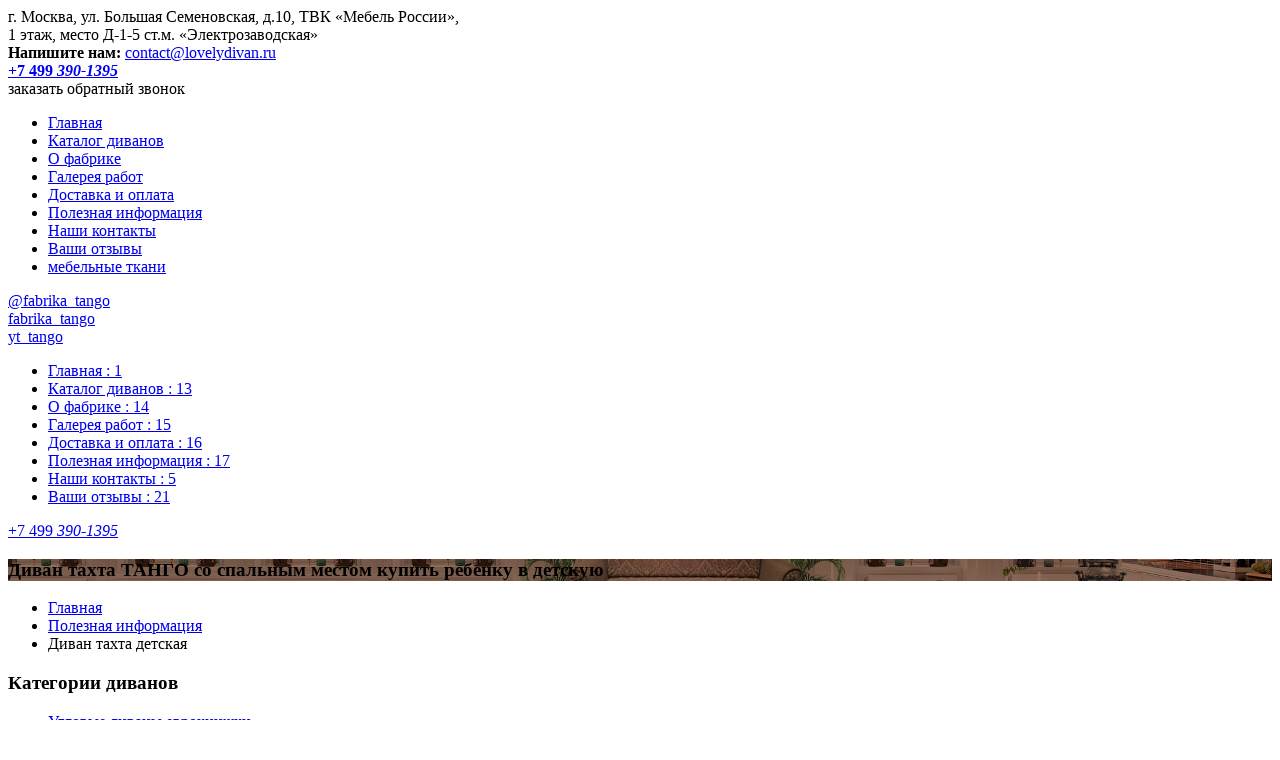

--- FILE ---
content_type: text/html; charset=UTF-8
request_url: https://xn----8sbbfjeudvmr5nh4a.xn--p1ai/information/detskaya_tahta.html
body_size: 12894
content:
<!DOCTYPE html>
<html>
<head>
	<meta charset="utf-8">
	<meta http-equiv="Content-Type" content="text/html; charset=utf-8">
	<title>Диван тахта ТАНГО со спальным местом купить ребенку в детскую</title>
	<meta name="description" content="Компактные и лаконичные диваны тахта для детской комнаты по индивидуальному заказу под необходимые размеры и дизайн интерьера! Купить детскую тахту в Москве недорого. Звоните +7 (499) 390-13-95 и закажите для своего ребенка удобную диван-тахту фабрики Танго.">
	<meta name="keywords" content="тахта детская, тахта кровать детская, тахта детская купить, детский диван тахта">
	<meta property="og:type" content="website">
	<meta property="og:url" content="https://любимые-диваны.рф/information/detskaya_tahta.html">
	<meta property="og:title" content="Диван тахта ТАНГО со спальным местом купить ребенку в детскую">
	<meta property="og:description" content="Компактные и лаконичные диваны тахта для детской комнаты по индивидуальному заказу под необходимые размеры и дизайн интерьера! Купить детскую тахту в Москве недорого. Звоните +7 (499) 390-13-95 и закажите для своего ребенка удобную диван-тахту фабрики Танго.">
	<meta property="og:image" content="https://любимые-диваны.рф/files/articles/18/large/full.jpg">
	<meta property="og:site_name" content="Диван тахта ТАНГО со спальным местом купить ребенку в детскую">
	<link rel="canonical" href="https://любимые-диваны.рф/information/detskaya_tahta.html">
	<meta name="geo.placename" content="город Москва, Россия" />
	<meta name="geo.position" content="55.755786;37.617633" />
	<meta name="geo.region" content="RU-город Москва" />
	<meta name="ICBM" content="55.755786, 37.617633" />
    <meta name="viewport" content="initial-scale=1.0, width=device-width">
    <meta name="google-site-verification" content="gpdAeBMCC1m6TTxgRk0sczFCu-4ohzCM-w-cEwjoZPg" />
    <meta name="yandex-verification" content="d6eae9aede7aa739" />
    <meta name="yandex-verification" content="cfbafff3c284fec1" />
    <link rel="icon" type="image/x-icon" href="images/ld.ico" >
	<link rel="icon" type="image/png" href="/images/favicon-16x16.png" sizes="16x16">
	<link rel="icon" type="image/png" href="/images/favicon-32x32.png" sizes="32x32">
	<link rel="icon" type="image/png" href="/images/favicon-96x96.png" sizes="96x96">
	<link rel="stylesheet" href="https://fonts.googleapis.com/css?family=Roboto+Condensed:400,700&amp;subset=cyrillic">
	<link rel="stylesheet" href="/style.css?3564">
	<link href="/js/lightgallery/css/lightgallery.css" rel="stylesheet">
	<script src="/js/jquery.js"></script>
	<script src="/js/swiper.min.js"></script>
	<script src="/js/phone.js"></script>	<script src="/js/script.js?1869"></script>
	<script src="/js/lightgallery/js/lightgallery.min.js"></script>
	<script src="/js/jquery.mousewheel.min.js"></script>
	<script src="https://cdn.jsdelivr.net/picturefill/2.3.1/picturefill.min.js"></script>
	</head>
<body>

<div class="header"><div class="inner">
	<div class="logo-small"><a href="/"></a></div>
	<div class="address">г. Москва, ул. Большая Семеновская, д.10, ТВК «Мебель России»,<br />
1 этаж, место Д-1-5 ст.м. «Электрозаводская»</div>	<div class="email"><b>Напишите нам:</b> <a href="mailto:contact@lovelydivan.ru">contact@lovelydivan.ru</a></div>	<div class="phone"><s></s><a href="tel:+74993901395"><b>+7 499<i> 390-1395</i></b></a><br> <span id="callback">заказать обратный звонок</span></div>
	<div class="sidebar">
		<div class="logo"><a href="/"></a></div>
		<div class="menu"><ul><li><a href="/index.html">Главная</a></li><li><a href="/katalog_divanov.html">Каталог диванов</a></li><li><a href="/about.html">О фабрике</a></li><li><a href="/gallery.html">Галерея работ</a></li><li><a href="/dostavka.html">Доставка и оплата</a></li><li class="a"><a href="/information.html">Полезная информация</a></li><li><a href="/contact.html">Наши контакты</a></li><li><a href="/otziv.html">Ваши отзывы</a></li>        <li><noindex><a href="/news/tkani.html" rel="nofollow">мебельные ткани</a></noindex></li>
        </ul></div>
				
        <div class="instagram"><noindex><a href="https://www.instagram.com/fabrika_tango/" target="_blank" rel="nofollow"><s></s> @fabrika_tango</a></noindex></div>
		<div class="vk"><noindex><a href="https://vk.com/fabrika_tango" target="_blank" rel="nofollow"><s></s> fabrika_tango</a></noindex></div>
        <div class="yout"><noindex><a href="https://www.youtube.com/channel/UC4WNNzfaeg_Cw8n92DDNzNw" target="_blank" rel="nofollow"><s></s> yt_tango</a></noindex></div>
        
	</div>
</div></div>
<div class="mn"><s></s><s></s><s></s><s></s></div>

<div class="xenu">
	<div class="logo"><a href="/"></a></div>
	<div class="inner">
		<div class="menu"><ul><li><a href="/index.html">Главная : 1</a></li><li><a href="/katalog_divanov.html">Каталог диванов : 13</a></li><li><a href="/about.html">О фабрике : 14</a></li><li><a href="/gallery.html">Галерея работ : 15</a></li><li><a href="/dostavka.html">Доставка и оплата : 16</a></li><li class="a"><a href="/information.html">Полезная информация : 17</a></li><li><a href="/contact.html">Наши контакты : 5</a></li><li><a href="/otziv.html">Ваши отзывы : 21</a></li></ul></div>
	</div>
	<div class="phone"><a href="tel:+74993901395">+7 499<i> 390-1395</i></a></div>
	</div>

	<div class="mainpic" style="background: #e7cb9c url('/files/headers/1.jpg') no-repeat 50% 50%; background-size: cover;"><div class="bb"><div class="inner"><h3>Диван тахта ТАНГО со спальным местом купить ребенку в детскую</h3></div></div></div>

<div class="inner">
	<ul class="breadcrumb">
		<li><a href="/">Главная</a></li>
		<li><a href="/information/">Полезная информация</a></li>
		<li class="a">Диван тахта детская</li>
	</ul>
	<div class="product-page">
		<div class="leftside">
			<div class="widget widget-reverse">
				<h3>Категории диванов</h3>
				<ul><li><a href="/uglovoy_divan_evroknijka.html">Угловые диваны еврокнижки</a></li><li><a href="/uglovoy_divan_sofa.html">Угловые диваны софы</a></li><li><a href="/divan_evroknijka.html">Прямые диваны еврокнижки</a></li><li><a href="/divan_sofa.html">Прямые диваны софы</a></li><li><a href="/vikatnoy_divan.html">Выкатные диваны</a></li><li><a href="/kreslo-krovat.html">Кресло-кровати</a></li><li><a href="/kreslo-krovati_75h75.html">Кресло-кровати 75х75</a></li><li><a href="/kreslo_krovat_85_h_75.html">Кресло кровать 85 х 75</a></li><li><a href="/divan_taxta.html">Диваны тахта</a></li><li><a href="/divan_kushetka.html">Диваны кушетка</a></li><li><a href="/rasprodazha_divanov_tango.html">Распродажа диванов и кресло кроватей Танго</a></li></ul>
			</div>
			<div class="widget widget-articles widget-articles-reverse">
				<h3>Полезная информация</h3>
				<ul><li><a href="/information/uglovie_kreslo_krovati.html">Угловые кресло кровати </a></li><li><a href="/information/divani_dlya_malogabaritnih_kvartir.html">Диваны для малогабаритных квартир</a></li><li><a href="/information/razmery_divanov.html">Размеры диванов</a></li><li><a href="/information/divan_na_zakaz.html">Диваны на заказ</a></li><li><a href="/information/mini_divany.html">Мини диваны</a></li><li><a href="/information/malenkiy_divan.html">Малогабаритные диваны</a></li><li><a href="/information/kuhonniy_divan.html">Диваны для кухни</a></li><li><a href="/information/detskie_divany.html">Детские выкатные диваны и кресло-кровати</a></li><li><a href="/information/divany_tango.html">Диваны и диванчики Танго</a></li><li><a href="/information/divan_transform.html">Механизмы трансформации</a></li><li><a href="/information/spalniy_kuhonniy_divan.html">Спальные диваны и диванчики Танго на кухню</a></li><li><a href="/information/mini_divansp_nakuhnyu.html">Маленькие диваны на кухню со спальным местом</a></li><li><a href="/information/uzkiy_kuhonniy_divan.html">Узкие диваны на кухню</a></li><li><a href="/information/divan_spalnoe_mesto.html">Дополнительное спальное место</a></li><li><a href="/information/detskaya_tahta.html">Диван тахта детская</a></li><li><a href="/information/raskladnoy_kuhonniy_divan.html">Раскладные узкие малогабаритные диваны Танго на кухню со спальным местом.</a></li><li><a href="/information/uglovoy_spalniy_kuhonniy_divan.html">Угловые диваны на кухню со спальным местом</a></li></ul>
			</div>
			<div class="widget-askme widget-askme-reverse">
	<h3>Хотите сделать заказ или нужна консультация?</h3>
	<div class="form-field"><input type="text" class="it askme_name" id="askme_name" maxlength="30" tabindex="10" placeholder="Ваше имя"></div>
	<div class="form-field"><input type="text" class="it askme_phone" id="askme_phone" maxlength="15" tabindex="20" placeholder="Ваш телефон"></div>
	<div class="form-field"><img src="/image.php" width="180" height="40" alt="диваны" style="margin: auto;"></div>
	<div class="form-field"><input type="text" class="it askme_captcha" id="askme_captcha" placeholder="Проверочный код" tabindex="30"></div>
	<div class="form-field"><input type="submit" class="btn" value="Отправить" tabindex="30" onclick="FormRequestConsultant()"></div>
	<div class="rules"><a href="/rules.html">Я согласен с отправкой моих персональны данных</a></div>
	<p class="call">Напишите сообщение в WhatsApp <strong><a href="https://api.whatsapp.com/send?phone=+79253901395" target="_blank">+7 925 390-1395</a></strong> или позвоните нам по номеру <strong><a href="tel:+74993901395">+7 499 390-1395</a></strong></p>
	<p class="service-error"></p>
</div>			<div class="widget-counters"><script src="https://vk.com/js/api/openapi.js?168"></script>
<!-- VK Widget -->
<div id="vk_groups"></div>
<script>VK.Widgets.Group("vk_groups", {mode: 3, width: "260", color2: '48290D', color3: 'C3782C'}, 167250491);</script>
<div id="instawidget" style="width: 100%; height: 370px; margin-top:10px;"></div>
<script>
setTimeout(function(){
	var elem = document.createElement('iframe');
	elem.setAttribute("allowtransparency", "true");
	elem.setAttribute("frameborder", "0");
	elem.setAttribute("scrolling", "no");
	elem.setAttribute("style", "border:none;overflow:hidden;width: 100%; height: 370px");
	elem.src = 'https://averin.pro/widget.php?l=fabrika_tango&style=1&width=260&gallery=1&s=80&icc=3&icr=3&t=1&tt=Мебельная фабрика •Танго•&h=1&ttcolor=FFFFFF&th=993300&bw=f9f9f9&bscolor=FFFFFF&bs=800000&ts=Подписаться&ch=utf8';
	elem.async = true;
	document.getElementById('instawidget').appendChild(elem);
}, 2500);
</script></div>		</div>
		<div class="mainside">
			<div class="title"><h1>Диван тахта детская</h1></div>
			<div class="content">
				<p><i><strong>Рационально мебелировать комнату ребенка позволит детский диван тахта.</strong> Тахта кровать детская имеет абсолютно ровную поверхность, которая обеспечивает комфорт в процессе сна. Компактная и лаконичная диван тахта детская поможет гармонично и грамотно оснастить мебелью интерьер любой сложности. Наши<strong> тахты для детской</strong> изготовлены из экологически чистых, долговечных материалов, безопасных для здоровья ребенка.</i></p>
                <hr/>
                <p>&nbsp;</p>
                <img class="left" src="/files/articles/18/pic.jpg?722817" alt="" />
								<p><strong>Тахта детская</strong> отличается невысоким и ровным спальным местом, что позволяет ребенку легко забираться на нее. Это в целом удобная мебель, обеспечивающая комфортное спальное место и здоровый сон для малыша. Причем <strong>тахта кровать детская</strong> может быть выполнена в различных вариациях дизайна и конструкции, что позволяет подобрать наиболее подходящую модель для любого интерьера.</p>

<p>Такой вид мебели пришел к нам с востока. Именно там начали использовать большие широкие диваны без спинки, наделенные также функцией кровати. И сейчас <strong>детский диван-тахта</strong> в первую очередь является комфортным местом для отдыха и сна одного человека. Но благодаря современным механизмам трансформации и вместительным ящикам такая мебель стала более функциональной.</p>

<p>В тахте применяется подъемный механизм, фиксирующий сиденье в верхнем положении. Благодаря этому можно без труда складывать постель или другие бытовые принадлежности в большую вместительную нишу. Впрочем, современная тахта может быть очень разнообразной. У нее может быть условная спинка и подлокотники, бывают подушки или модель не предусматривает их наличие.</p>

<h3 class="cleared">Преимущества тахты для детской</h3>

<p>Если вас интересует <strong>тахта детская, купить</strong> ее следует по многим причинам:</p>

<ul>
	<li>широкая поверхность для сна с низким расположением, что удобно для маленьких детей;</li>
	<li>вместительный короб для белья или других домашних вещей;</li>
	<li>компактные размеры, что позволяет разместить тахту в малогабаритных комнатах;</li>
	<li>простая конструкция, обеспечивающая долговечность мебели;</li>
	<li>мягкие углы с закруглениями для безопасности ребенка;</li>
	<li>доступная цена;</li>
	<li>возможность выбрать модель с ортопедическим наполнителем.</li>
</ul>

<p>Современные диваны-тахты отличаются экологичностью и безопасностью. Они прочны и выполнены в привлекательном внешнем виде, являясь украшением детской комнаты. Конечно, если мебель изготавливается надежным производителем, который не экономит на материалах и осуществляет строгий контроль качества.</p>

<p><img alt="Детская тахта" class="left-bot" src="/art-img/99.jpg" /><img alt="Детская тахта" class="left-bot" src="/art-img/109.jpg" /><img alt="Детская тахта" class="left-bot" src="/art-img/110.jpg" /></p>

<h3 class="cleared">Особенности тахты для детской</h3>

<p>Тахту детскую можно подобрать под предпочтения и мальчиков, и девочек. Вариантов исполнения этой мягкой мебели много, как по внешнему виду, так и по конструкции. Покупая диван-тахту, важно правильно оценить необходимые габариты мебели.</p>

<p>Тахта обладает строгими геометрическими формами и сможет вписаться в заданное пространство. Идеально ровные поверхности обеспечат максимальное расслабление и хороший сон. Бортики по части периметра защитят ребенка от случайного падения во сне. Наполнитель из полиуретана достаточно мягкий и при этом пружинит, не подвергая позвоночник излишнему напряжению. Вместительный бельевой короб позволяет экономить еще больше места в доме. Качественная и прочная обивка проста в уходе, есть множество разнообразных цветовых вариаций, чтобы вы могли <strong>подобрать тахту под дизайн детской комнаты</strong>.</p>

<p><img alt="Детская тахта" class="left-bot" src="/art-img/75.jpg" /><img alt="Детская тахта" class="left-bot" src="/art-img/76.jpg" /><img alt="Детская тахта" class="left-bot" src="/art-img/79.jpg" /><img alt="Детская тахта" class="left-bot" src="/art-img/80.jpg" /><img alt="Детская тахта" class="left-bot" src="/art-img/77.jpg" /><img alt="Детская тахта" class="left-bot" src="/art-img/78.jpg" /></p>

<p class="cleared">Мы позаботились обо всех возможных функциях наших любимых детских диванов и диванчиков, чтобы и для вас они тоже стали полезными, комфортными, удобными, любимыми!</p>

<h3>Покупка тахты на заказ под необходимые размеры и дизайн</h3>

<p>В нашем каталоге представлено большое разнообразие моделей тахты. Есть среди них и немало вариантов для детской комнаты. Главное, что необходимо учитывать при выборе такой мягкой мебели &ndash; ее удобство, безопасность и долговечность в эксплуатации.</p>

<p>При изготовлении тахты нами используются качественные материалы. Мы применяем натуральную древесину хвойных пород или ЛДВП для изготовления надежного каркаса. В качестве обивочного материала используется флок, мебельный жаккард или другие практичные ткани, имеющие высокую прочность и устойчивые к загрязнениям. Для детской комнаты эти качества приобретают особенное значение. Наши диваны имеют наполнитель из плотного полиуретана. Ребенку важно наличие умеренно-жесткого спального места и такой наполнитель отлично подходит для этого. К тому же, он гипоаллергенен, что обеспечивает безопасность ребенку при ежедневном сне на тахте.</p>

<p>У нас вы можете <strong>купить детскую тахту на заказ</strong>, изготовленную специально для Вас с учетом всех Ваших пожеланий, под необходимые размеры и дизайн интерьера. Мебельная фабрика &laquo;Танго&raquo; обеспечит быстрое и качественное изготовление мягкой мебели по вашим предпочтениям!</p>
				<p><a href="/information/">Вернуться к списку статей</a></p>
			</div>
					</div>
	</div>
    <hr/>
	<div class="title"><h2>Другие статьи</h2></div>
	<div class="news">
		<div class="news-boxes">
					<div class="box">
				<div class="pic"><a href="/information/uglovie_kreslo_krovati/"><img src="/files/articles/19/pic.jpg?820234" alt="Угловые кресло кровати "></a></div>
				<div class="h3"><a href="/information/uglovie_kreslo_krovati/">Угловые кресло кровати </a></div>
				<p><p><strong>Угловые кресла кровати Танго-34 увеличивающие функциональность маленьких комнат и кухни</strong>, изготавливаются на заказ по ширине и глубине для получения оптимального габаритного размера.</p></p>
				<p><a href="/information/uglovie_kreslo_krovati/">подробнее</a></p>
							</div>
					<div class="box">
				<div class="pic"><a href="/information/divani_dlya_malogabaritnih_kvartir/"><img src="/files/articles/20/pic.jpg?580391" alt="Диваны для малогабаритных квартир"></a></div>
				<div class="h3"><a href="/information/divani_dlya_malogabaritnih_kvartir/">Диваны для малогабаритных квартир</a></div>
				<p><p><strong>Компактные диваны со спальным местом для малогабаритных квартир</strong>, различные по способу трансформации выкатные диваны раскладывающиеся вперед, еврокнижки и диваны софа, остается только выбрать который Вам нужен, чтобы вписался в маленькое помещение и не загромождал его.</p></p>
				<p><a href="/information/divani_dlya_malogabaritnih_kvartir/">подробнее</a></p>
							</div>
					<div class="box">
				<div class="pic"><a href="/information/razmery_divanov/"><img src="/files/articles/1/pic.jpg?301463" alt="Размеры диванов"></a></div>
				<div class="h3"><a href="/information/razmery_divanov/">Размеры диванов</a></div>
				<p><strong>Диваны Танго – любые размеры, индивидуальный подход, приемлемая цена!</strong><br/>
Присматривая себе диван, люди обращают внимание на его дизайн, расцветку, материал обивки, степень мягкости и удобства. Но все же одним из главных критериев при выборе мягкой мебели остается ее размер – ведь купленный диван должен хорошо вписаться в пространство комнаты, занимая места не больше и не меньше положенного, а если это раскладная или выкатная модель, то нужно учесть ее габариты и в сложенном, и в разложенном виде. В общем, как ни крути, а в этом случае <strong>размер дивана имеет значение</strong>! И будет очень обидно, если диван подойдет по всем параметрам, понравится всей семье, но не поместится в спальне или гостиной.</p>
				<p><a href="/information/razmery_divanov/">подробнее</a></p>
							</div>
					<div class="box box-last">
				<div class="pic"><a href="/information/divan_na_zakaz/"><img src="/files/articles/2/pic.jpg?852410" alt="Диваны на заказ"></a></div>
				<div class="h3"><a href="/information/divan_na_zakaz/">Диваны на заказ</a></div>
				<p><strong>Диваны Танго на заказ, индивидуальный подход, приемлемая цена!</strong><br/>
Не секрет, что в дизайне интерьера огромная роль отводится мягкой мебели. Причем всем хочется, чтобы любимый диван был удобным и красивым, гармонично вписывался в общую атмосферу и вносил в обстановку свою изюминку. Поэтому многие стремятся <strong>приобрести диван, изготовленный не по стандартным шаблонам, а по индивидуальному заказу</strong>: только тогда он будет действительно уникальным, неповторимым и достойно подчеркнет элегантность домашнего интерьера и отменный вкус хозяев жилья.</p>
				<p><a href="/information/divan_na_zakaz/">подробнее</a></p>
							</div>
					<div class="box">
				<div class="pic"><a href="/information/mini_divany/"><img src="/files/articles/3/pic.jpg?311570" alt="Мини диваны"></a></div>
				<div class="h3"><a href="/information/mini_divany/">Мини диваны</a></div>
				<p><strong>Мал диван да удал, фабрика Танго решила этот вопрос!</strong><br/>
Купить мини диван это настоящая проблема. Больших или огромных диванов очень много, а вот компактный и удобный, маленький и функциональный, – настоящий мини диван – найти очень сложно. Такой диванчик должен быть очень маленьким, но с полноценным спальным местом. Мебельная фабрика «ТАНГО» предлагает <strong>мини диваны различных размеров и модификаций</strong>.</p>
				<p><a href="/information/mini_divany/">подробнее</a></p>
							</div>
					<div class="box">
				<div class="pic"><a href="/information/malenkiy_divan/"><img src="/files/articles/4/pic.jpg?974520" alt="Малогабаритные диваны"></a></div>
				<div class="h3"><a href="/information/malenkiy_divan/">Малогабаритные диваны</a></div>
				<p><strong>Мал диван, да удал! – это о наших диванах.</strong><br/>
Не секрет, что добрая половина российских семей живет в малогабаритных квартирах. И именно такое жилье требует большого внимания и тщательных расчетов при выборе мягкой мебели, ведь важно и не перегрузить пространство, оставляя достаточно места для передвижений, и сделать его уютным, и попасть в общий стиль. Поэтому к выбору дивана необходим разумный подход. <strong>А малогабаритный диван должен быть именно маленьким диваном.</strong></p>
				<p><a href="/information/malenkiy_divan/">подробнее</a></p>
							</div>
					<div class="box">
				<div class="pic"><a href="/information/kuhonniy_divan/"><img src="/files/articles/5/pic.jpg?327433" alt="Диваны для кухни"></a></div>
				<div class="h3"><a href="/information/kuhonniy_divan/">Диваны для кухни</a></div>
				<p><strong>Диваны Танго применимы в различных помещениях и даже на малых площадях как, например, на кухне площадью 6м².</strong><br/>
Каждая хозяйка согласится с тем, что на кухне приходится проводить уйму времени – до работы и после нее, а порой и целый день. Кроме того, на завтраки, обеды и ужины там собирается вся семья, потому очень важно, чтобы кухня была уютной и удобной, а обеденная зона вмещала всех желающих и располагала родных к сердечным беседам. Именно поэтому многие предпочитают <strong>разместить на кухне мягкий комфортный диванчик, способствующий отдыху и расслаблению</strong>.</p>
				<p><a href="/information/kuhonniy_divan/">подробнее</a></p>
							</div>
					<div class="box">
				<div class="pic"><a href="/information/detskie_divany/"><img src="/files/articles/16/pic.jpg?687452" alt="Детские выкатные диваны и кресло-кровати"></a></div>
				<div class="h3"><a href="/information/detskie_divany/">Детские выкатные диваны и кресло-кровати</a></div>
				<p><strong>Детские диваны в настоящее время очень востребованы, поскольку для любого родителя нет ничего более важного, чем создать своему чаду наиболее удобные условия для роста и развития</strong>. Обеспечить спокойный крепкий сон и отдых вашего ребенка помогут качественные детские диваны. К их выбору следует подходить со всей ответственностью. Мы позаботились обо всех возможных функциях наших <strong>любимых детских диванов и диванчиков</strong>, чтобы и для вас они тоже стали полезными, комфортными, удобными, любимыми!</p>
				<p><a href="/information/detskie_divany/">подробнее</a></p>
							</div>
					<div class="box">
				<div class="pic"><a href="/information/divany_tango/"><img src="/files/articles/9/pic.jpg?871678" alt="Диваны и диванчики Танго"></a></div>
				<div class="h3"><a href="/information/divany_tango/">Диваны и диванчики Танго</a></div>
				<p><strong>Любимые диваны и диванчики Танго, подходящие именно вам</strong><br/>
Мы работаем уже более 20 лет, и за этот период смогли помочь множеству клиентов в обустройстве жилья. К каждому покупателю мы подбираем индивидуальный подход, учитывая его пожелания при создании дивана. Мы позаботились обо всех возможных функциях наших любимых диванов, чтобы и для Вас они тоже стали <strong>полезными, комфортными, удобными, любимыми</strong>!</p>
				<p><a href="/information/divany_tango/">подробнее</a></p>
							</div>
					<div class="box">
				<div class="pic"><a href="/information/divan_transform/"><img src="/files/articles/8/pic.jpg?281351" alt="Механизмы трансформации"></a></div>
				<div class="h3"><a href="/information/divan_transform/">Механизмы трансформации</a></div>
				<p><strong>Подыскивая себе диван, многие предпочитают смотреть на модели, обладающие способностью трансформироваться в полноценное спальное место.</strong><br/>
Это очень удобно – днем такой диван, кушетка или тахта выполняют роль места для отдыха и домашних посиделок перед телевизором, а на ночь превращаются в кровать и дарят своим хозяевам крепкий здоровый сон. Вопрос лишь в том, <strong>на каком механизме трансформации остановиться</strong>.</p>
				<p><a href="/information/divan_transform/">подробнее</a></p>
							</div>
					<div class="box">
				<div class="pic"><a href="/information/spalniy_kuhonniy_divan/"><img src="/files/articles/10/pic.jpg?326722" alt="Спальные диваны и диванчики Танго на кухню"></a></div>
				<div class="h3"><a href="/information/spalniy_kuhonniy_divan/">Спальные диваны и диванчики Танго на кухню</a></div>
				<p><strong>Диваны для кухни со спальным местом всегда актуальны в связи с необходимостью дополнительного спального места на кухне</strong> и поэтому к данной категории диванов предъявляются особые требования. Кухонные спальные диваны должны иметь маленькие размеры, быть местом отдыха и при этом должны иметь полноценное спальное место на кухне. Мебельная фабрика Танго предлагает <strong>спальные диваны для кухни различных моделей и конфигураций</strong>.</p>
				<p><a href="/information/spalniy_kuhonniy_divan/">подробнее</a></p>
							</div>
					<div class="box">
				<div class="pic"><a href="/information/mini_divansp_nakuhnyu/"><img src="/files/articles/15/pic.jpg?115719" alt="Маленькие диваны на кухню со спальным местом"></a></div>
				<div class="h3"><a href="/information/mini_divansp_nakuhnyu/">Маленькие диваны на кухню со спальным местом</a></div>
				<p>Если есть желание обустроить небольшую кухню с уютом и толком, прекрасным решением станут <strong>маленькие диваны на кухню со спальным местом</strong>. В этом случае вы приобретаете уютное место для отдыха, удобное место за кухонным столом и дополнительное спальное место на кухне, которое при желании можно сделать и двуспальным.</p>
				<p><a href="/information/mini_divansp_nakuhnyu/">подробнее</a></p>
							</div>
					<div class="box">
				<div class="pic"><a href="/information/uzkiy_kuhonniy_divan/"><img src="/files/articles/14/pic.jpg?660780" alt="Узкие диваны на кухню"></a></div>
				<div class="h3"><a href="/information/uzkiy_kuhonniy_divan/">Узкие диваны на кухню</a></div>
				<p>Даже на узкой маленькой кухне можно создать уютную и комфортную атмосферу, для этого надо просто <strong>купить узкий диван на кухню со спальным местом</strong> по своим размерам. С таким диваном на кухне вы получите: место для отдыха, удобное сидение для нахождения за кухонным столом, дополнительное спальное место, вместительный ящик для белья или кухонной утвари. Предлагаем <strong>прямые узкие диваны на кухню со спальным местом: софа, тахта, выкатной диван, кресло-кровать, кушетка</strong>.</p>
				<p><a href="/information/uzkiy_kuhonniy_divan/">подробнее</a></p>
							</div>
					<div class="box">
				<div class="pic"><a href="/information/divan_spalnoe_mesto/"><img src="/files/articles/11/pic.jpg?749167" alt="Дополнительное спальное место"></a></div>
				<div class="h3"><a href="/information/divan_spalnoe_mesto/">Дополнительное спальное место</a></div>
				<p><strong>Вам нужно дополнительное спальное место</strong> и встал вопрос: где его расположить... Однокомнатная или малогабаритная квартира в принципе места мало... В такой ситуации есть вариант организовать <strong>дополнительное спальное место на кухне или маленькой комнате</strong>. С нашими маленькими диванчиками вы сможете это сделать.</p></p>
				<p><a href="/information/divan_spalnoe_mesto/">подробнее</a></p>
							</div>
					<div class="box">
				<div class="pic"><a href="/information/raskladnoy_kuhonniy_divan/"><img src="/files/articles/13/pic.jpg?763972" alt="Раскладные узкие малогабаритные диваны Танго на кухню со спальным местом."></a></div>
				<div class="h3"><a href="/information/raskladnoy_kuhonniy_divan/">Раскладные узкие малогабаритные диваны Танго на кухню со спальным местом.</a></div>
				<p><strong>Раскладные маленькие диваны Танго</strong>  позволяют увеличить жизненное пространство на кухне в малогабаритной квартире. Поставив диван Танго на кухню получаете удобное место для отдыха и дополнительное спальное место.</p>
				<p><a href="/information/raskladnoy_kuhonniy_divan/">подробнее</a></p>
							</div>
					<div class="box">
				<div class="pic"><a href="/information/uglovoy_spalniy_kuhonniy_divan/"><img src="/files/articles/12/pic.jpg?112913" alt="Угловые диваны на кухню со спальным местом"></a></div>
				<div class="h3"><a href="/information/uglovoy_spalniy_kuhonniy_divan/">Угловые диваны на кухню со спальным местом</a></div>
				<p><strong>Кухонные угловые диваны со спальным местом</strong> пользуются все большей популярностью, при этом достигаются несколько целей, вы получаете комфортный угловой диван на кухню, красивый интерьер кухни студии с диваном, дополнительное спальное место на кухне. Мы изготавливаем <strong>угловые диваны на кухню со спальным местом по размерам заказчика</strong>.</p>
				<p><a href="/information/uglovoy_spalniy_kuhonniy_divan/">подробнее</a></p>
							</div>
			
		</div>
	</div>
	</div>

<div class="footer"><div class="inner">
	<div class="footer-boxes">
		<div class="box box-logo">
			<div class="logo"><a href="/">Любимые диваны</a></div>
			<p class="copy">&copy; Все права защищены. 2026</p>
		</div>
		<div class="box">
			<h3>Навигация по сайту</h3>
			<ul><li><a href="/index.html">Главная</a></li><li><a href="/katalog_divanov.html">Каталог диванов</a></li><li><a href="/about.html">О фабрике</a></li><li><a href="/gallery.html">Галерея работ</a></li><li><a href="/dostavka.html">Доставка и оплата</a></li><li class="a"><a href="/information.html">Полезная информация</a></li><li><a href="/contact.html">Наши контакты</a></li><li><a href="/otziv.html">Ваши отзывы</a></li><li><a href="/rules.html">Согласие на обработку персональных данных</a></li></ul>
		</div>
		<div class="box">
			<h3>Полезная информация</h3>
			<ul><li><a href="/information/uglovie_kreslo_krovati.html">Угловые кресло кровати </a></li><li><a href="/information/divani_dlya_malogabaritnih_kvartir.html">Диваны для малогабаритных квартир</a></li><li><a href="/information/razmery_divanov.html">Размеры диванов</a></li><li><a href="/information/divan_na_zakaz.html">Диваны на заказ</a></li><li><a href="/information/mini_divany.html">Мини диваны</a></li><li><a href="/information/malenkiy_divan.html">Малогабаритные диваны</a></li><li><a href="/information/kuhonniy_divan.html">Диваны для кухни</a></li><li><a href="/information.html">Все статьи</a></li></ul>
		</div>
		<div class="box">
			<h3>Мы в соц. сетях</h3>
			<div class="instagram"><s></s><noindex><a href="https://www.instagram.com/fabrika_tango/" target="_blank" rel="nofollow">@fabrika_tango</a></noindex></div>
			<div class="vk"><noindex><a href="https://vk.com/fabrika_tango" target="_blank" rel="nofollow"><s></s> fabrika_tango</a></noindex></div>
            <div class="yout"><noindex><a href="https://www.youtube.com/channel/UC4WNNzfaeg_Cw8n92DDNzNw" target="_blank" rel="nofollow"><s></s> yt_tango</a></noindex></div>
			<div class="request"><a href="/contact.html">Оставить заявку</a></div>
		</div>
		<div class="box box-large">
			<h3>Наши контакты:</h3>
			<div class="cnt">г. Москва, ул. Большая Семеновская, д.10, ТВК «Мебель России», 1 этаж, место Д-1-5 (центральный вход, прямо и второй поворот направо). <br />
ст.м. «Электрозаводская»<br />
Напишите нам: <a href="mailto:contact@lovelydivan.ru">contact@lovelydivan.ru</a><br />
Наш телефон: <a href="tel:+74993901395" style="text-decoration: unde;<br />
    cursor: default;">+7(499) 390-13-95</a>,<br />
WhatsApp: <a href="https://api.whatsapp.com/send?phone=+79253901395" class="target_blank" target="_blank">+7 (925) 390-13-95</a></div>
		</div>
	</div>
</div>
	<div class="lint"><!--LiveInternet counter--><a style="float:left;" href="//www.liveinternet.ru/click" target="_blank"><img id="licnt59B9" width="31" height="31" style="border:0; margin-right: 5px;" title="LiveInternet" src="[data-uri]" alt="посещаемость"/></a><script>(function(d,s){d.getElementById("licnt59B9").src="//counter.yadro.ru/hit?t45.5;r"+escape(d.referrer)+((typeof(s)=="undefined")?"":";s"+s.width+"*"+s.height+"*"+(s.colorDepth?s.colorDepth:s.pixelDepth))+";u"+escape(d.URL)+";h"+escape(d.title.substring(0,150))+";"+Math.random()})(document,screen)</script><!--/LiveInternet-->
<!-- Yandex.Metrika informer -->
<a href="https://metrika.yandex.ru/stat/?id=14844799&amp;from=informer"
target="_blank" rel="nofollow"><img src="https://informer.yandex.ru/informer/14844799/3_0_DCA85EFF_BC883EFF_1_pageviews"
style="width:88px; height:31px; border:0;" alt="Яндекс.Метрика" title="Яндекс.Метрика: данные за сегодня (просмотры, визиты и уникальные посетители)" class="ym-advanced-informer" data-cid="14844799" data-lang="ru" /></a>
<!-- /Yandex.Metrika informer -->
<!-- Yandex.Metrika counter -->
<script type="text/javascript" >
   (function(m,e,t,r,i,k,a){m[i]=m[i]||function(){(m[i].a=m[i].a||[]).push(arguments)};
   m[i].l=1*new Date();k=e.createElement(t),a=e.getElementsByTagName(t)[0],k.async=1,k.src=r,a.parentNode.insertBefore(k,a)})
   (window, document, "script", "https://mc.yandex.ru/metrika/tag.js", "ym");
   ym(14844799, "init", {
        clickmap:true,
        trackLinks:true,
        accurateTrackBounce:true,
        webvisor:true
   });
</script>
<noscript><div><img src="https://mc.yandex.ru/watch/14844799" style="position:absolute; left:-9999px;" alt="" /></div></noscript>
<!-- /Yandex.Metrika counter -->
</div>
</div>

<div class="tostart"></div>

<div id="popup_callback" class="popup"><div class="dtb"><div class="dce">
	<div class="box">
		<div class="inside">
			<h3>Заказать обратный звонок</h3>
			<p>Заполните форму обратной связи и наш оператор свяжется с вами в течение пяти минут, ответив на все интересующие вас вопросы.</p>
			<div class="form-askme">
				<div class="form-cols">
					<div class="form-field"><input type="text" class="it askme_name" id="request_name2" maxlength="30" tabindex="110" placeholder="Ваше имя"></div>
					<div class="form-field"><input type="text" class="it askme_phone" id="request_phone2" maxlength="15" tabindex="120" placeholder="Ваш телефон"></div>
				</div>
				<div class="form-cols">
					<div class="form-field"><img src="/image2.php" width="180" height="40" alt="диваны" style="margin: auto;"></div>
					<div class="form-field"><input type="text" class="it askme_captcha" id="request_captcha2" placeholder="Проверочный код" tabindex="130"></div>
				</div>
				<div class="form-field"><input type="submit" class="btn" value="Отправить заявку" tabindex="130" onclick="FormRequestCall2()"></div>
				<div class="rules">Нажимая кнопку «Отправить заявку», вы соглашаетесь на <a href="/rules.html">обработку персональных данных</a></div>
				<p class="service-error"></p>
			</div>
		</div>
		<div class="close"></div>
	</div>
</div></div></div>

<div id="popup_callbackorder" class="popup"><div class="dtb"><div class="dce">
	<div class="box">
		<div class="inside">
			<h3>Заказать или задать вопрос</h3>
			<p>Заполните форму и наш оператор свяжется с вами в течение пяти минут, ответив на все интересующие вас вопросы.</p>
			<div class="form-askme">
				<div class="form-cols">
					<div class="form-field"><input type="text" class="it askme_name" id="request_name3" maxlength="30" tabindex="210" placeholder="Ваше имя"></div>
					<div class="form-field"><input type="text" class="it askme_phone" id="request_phone3" maxlength="15" tabindex="220" placeholder="Ваш телефон"></div>
				</div>
				<div class="form-field"><input type="email" class="it askme_email" id="request_email3" maxlength="30" tabindex="230" placeholder="Ваш email"></div>
				<div class="form-field"><textarea class="ia askme_message" id="request_message3" tabindex="240" placeholder="Ваш вопрос" rows="4"></textarea></div>
				<div class="form-cols">
					<div class="form-field"><img src="/image3.php" width="180" height="40" alt="диваны" style="margin: auto;"></div>
					<div class="form-field"><input type="text" class="it askme_captcha" id="request_captcha3" placeholder="Проверочный код" tabindex="130"></div>
				</div>
				<div class="form-field"><input type="submit" class="btn" value="Отправить заявку" tabindex="250" onclick="FormRequestCall3()"></div>
				<div class="rules">Нажимая кнопку «Отправить заявку», вы соглашаетесь на <a href="/rules.html">обработку персональных данных</a></div>
				<p class="service-error"></p>
			</div>
		</div>
		<div class="close"></div>
	</div>
</div></div></div>


</body>
</html>